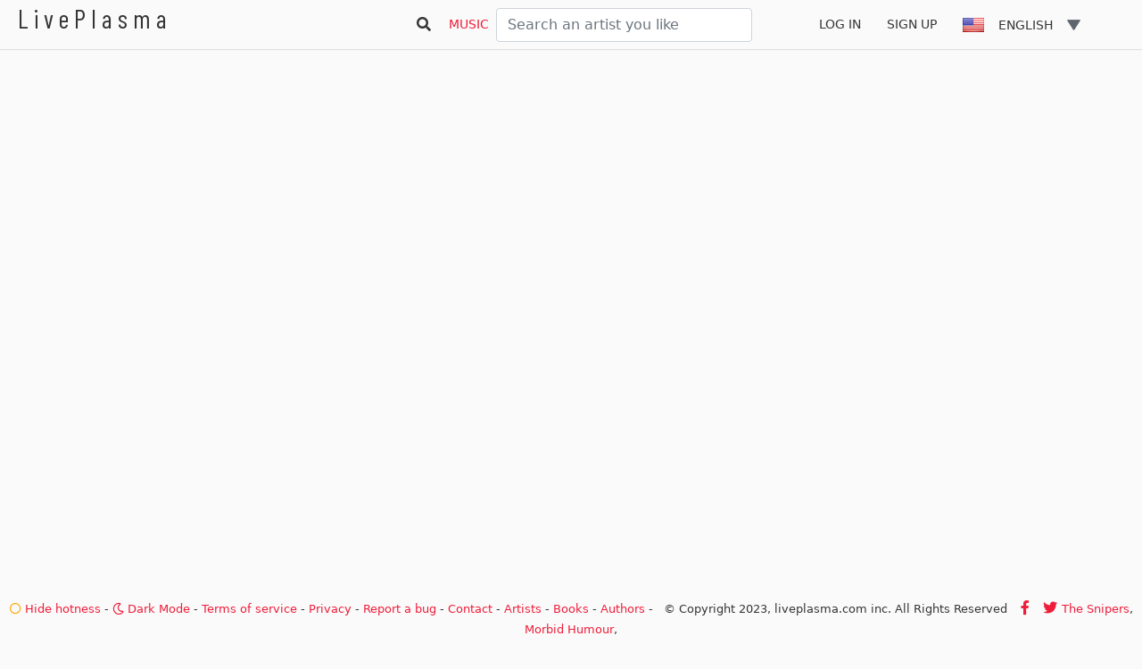

--- FILE ---
content_type: text/html; charset=utf-8
request_url: https://www.google.com/recaptcha/api2/aframe
body_size: 269
content:
<!DOCTYPE HTML><html><head><meta http-equiv="content-type" content="text/html; charset=UTF-8"></head><body><script nonce="SzNZbMYbIXgUovyLCy55xw">/** Anti-fraud and anti-abuse applications only. See google.com/recaptcha */ try{var clients={'sodar':'https://pagead2.googlesyndication.com/pagead/sodar?'};window.addEventListener("message",function(a){try{if(a.source===window.parent){var b=JSON.parse(a.data);var c=clients[b['id']];if(c){var d=document.createElement('img');d.src=c+b['params']+'&rc='+(localStorage.getItem("rc::a")?sessionStorage.getItem("rc::b"):"");window.document.body.appendChild(d);sessionStorage.setItem("rc::e",parseInt(sessionStorage.getItem("rc::e")||0)+1);localStorage.setItem("rc::h",'1768620352743');}}}catch(b){}});window.parent.postMessage("_grecaptcha_ready", "*");}catch(b){}</script></body></html>